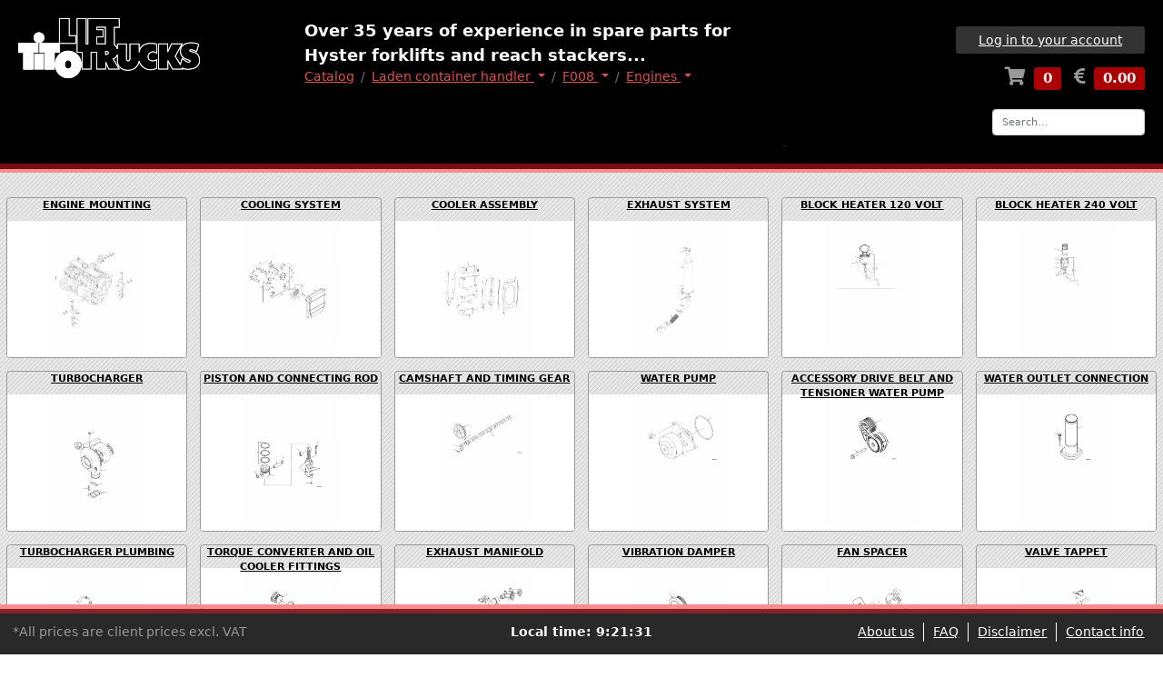

--- FILE ---
content_type: text/html; charset=UTF-8
request_url: http://shop.titoparts.com/en/products/laden-container-handler/f008/engines-25
body_size: 5007
content:
<!DOCTYPE html>
<html class="h-100" lang="en">
	<head>
		<meta charset="utf-8">
		<meta name="viewport" content="width=device-width, initial-scale=1.0">
		<meta name="Description" content="Spare parts webshop for your Hyster forklift, reach stacker or container handler. Genuine spare parts, fast delivery, worldwide shipping">
		<meta name="keywords" content="Hyster forklift parts, hyster spare parts, hyster oem parts, multiquip, hypass ">
		<meta name="robots" content="index, follow"/>
		<link rel="shortcut icon" href="/favicon.ico" type="image/vnd.microsoft.icon">
		<title>
							Spare parts for Hyster forklifts | Tito Spare Parts
					</title>

		<link href="/bootstrap/dist/css/bootstrap.min.css?v=20220314" rel="stylesheet">
		<link rel="stylesheet" type="text/css" href="/jquery.ui.css"/>
		<link rel="stylesheet" type="text/css" href="/style.css?20240404"/>
		<link rel="stylesheet" type="text/css" href="/jquery.layout.css"/>
		<link rel="stylesheet" href="/fontawesome/css/all.min.css">
		<link rel="stylesheet" href="/tigron-datetimepicker/tempusdominus/tempusdominus-bootstrap-4.min.css" />
		<link href="/bootstrap-select/dist/css/bootstrap-select.min.css" rel="stylesheet">
		<link rel="stylesheet" href="/fancybox/dist/jquery.fancybox.min.css" />
		<link rel="stylesheet" href="/star-rating-svg/src/css/star-rating-svg.css">
				<link rel="stylesheet" type="text/css" href="/style"/>
		<!-- Don't initialize Google Tag Manager (noscript) in test environment -->
		
		<script src="/jquery/dist/jquery.min.js"></script>
		<script type="text/javascript" src="/moment/moment.js"></script>
		<script type="text/javascript" src="/bootstrap/dist/js/bootstrap.bundle.min.js"></script>
		<script	type="text/javascript" src="/fancybox/dist/jquery.fancybox.min.js"></script>
		<script src="/tempusdominus-bootstrap-4/build/js/tempusdominus-bootstrap-4.js"></script>
		<script type="text/javascript" src="/jquery-ui/jquery-ui.min.js"></script>
		<script type="text/javascript" src="/respond.min.js"></script>
		<script type="text/javascript" src="/jquery.cookie.js"></script>
   		<script type="text/javascript" src="/tigron-datetimepicker/js/tigron-datetimepicker.js"></script>
		<script type="text/javascript" src="/bootstrap_select.min.js"></script>
		<script src="/tigron-confirm-modal/js/bootstrap.confirm-modal.js"></script>
		<script type="text/javascript" src="/base.js?20240120"></script>

					<script type="text/javascript" src="/product_groups.js"></script>
		</head>
	<body class="d-flex flex-column h-100">
		<!-- Don't initialize Google Tag Manager (noscript) in test environment -->
					
			<div id="product_add_msg">
				Product added to basket			</div>

			<div id="header">
				<div class="row">
											<div class="col-sm-4 col-md-3">
															<a href="http://www.titoparts.com/" title="" id="logo"></a>
													</div>
										<div class="col-sm-12 col-md-5">
						<div class="row">
							<div class="col-sm-12 title">
																									Over 35 years of experience in spare parts for Hyster forklifts and reach stackers...
															</div>
						</div>
						<div class="row">
							<div class="col-md-12">
								<nav>
									<ol class="breadcrumb" id="loc">
											
			<li class="breadcrumb-item"><a href="/en/products" title="">Catalog</a></li>
	
						<li class="breadcrumb-item">
			<a class="dropdown-toggle" href="javascript:void(0);" id="navbarDropdownMenuLink" role="button" data-bs-toggle="dropdown" aria-expanded="false">
				Laden container handler

			</a>
			<ul class="dropdown-menu scrollable-menu" aria-labelledby="navbarDropdownMenuLink">
																													<li>
						<a class="dropdown-item " href="/en/products/1-9t-forklift">
							1-9T Forklift

						</a>
					</li>
																													<li>
						<a class="dropdown-item " href="/en/products/10-48t-forklift">
							10-48T Forklift

						</a>
					</li>
																													<li>
						<a class="dropdown-item " href="/en/products/empty-container-handler">
							Empty container handler

						</a>
					</li>
																													<li>
						<a class="dropdown-item  active " href="/en/products/laden-container-handler">
							Laden container handler

						</a>
					</li>
																													<li>
						<a class="dropdown-item " href="/en/products/reachstacker">
							Reachstacker

						</a>
					</li>
																													<li>
						<a class="dropdown-item " href="/en/products/accessoires-1">
							Accessoires

						</a>
					</li>
																													<li>
						<a class="dropdown-item " href="/en/products/used-hyster-spare-parts-">
							Used Hyster spare parts 

						</a>
					</li>
																													<li>
						<a class="dropdown-item " href="/en/products/new-folder">
							Shipping costs

						</a>
					</li>
							</ul>
		</li>
					<li class="breadcrumb-item">
			<a class="dropdown-toggle" href="javascript:void(0);" id="navbarDropdownMenuLink" role="button" data-bs-toggle="dropdown" aria-expanded="false">
				F008

			</a>
			<ul class="dropdown-menu scrollable-menu" aria-labelledby="navbarDropdownMenuLink">
																													<li>
						<a class="dropdown-item " href="/en/products/laden-container-handler/d117">
							D117

						</a>
					</li>
																													<li>
						<a class="dropdown-item " href="/en/products/laden-container-handler/e117">
							E117

						</a>
					</li>
																													<li>
						<a class="dropdown-item  active " href="/en/products/laden-container-handler/f008">
							F008

						</a>
					</li>
																													<li>
						<a class="dropdown-item " href="/en/products/laden-container-handler/f117">
							F117

						</a>
					</li>
																													<li>
						<a class="dropdown-item " href="/en/products/laden-container-handler/g008">
							G008

						</a>
					</li>
																													<li>
						<a class="dropdown-item " href="/en/products/laden-container-handler/g117">
							G117

						</a>
					</li>
							</ul>
		</li>
	
			<!-- CURRENT SELECTED LEVEL -->
								<li class="breadcrumb-item">
							<a class="dropdown-toggle" href="javascript:void(0);" id="navbarDropdownMenuLink" role="button" data-bs-toggle="dropdown" aria-expanded="false">
					Engines

				</a>
				<ul class="dropdown-menu scrollable-menu" aria-labelledby="navbarDropdownMenuLink">
																	<li>
							<a class="dropdown-item " href="/en/products/laden-container-handler/f008/attachments-13">
								Attachments

							</a>
						</li>
																	<li>
							<a class="dropdown-item " href="/en/products/laden-container-handler/f008/brake-system-27">
								Brake system

							</a>
						</li>
																	<li>
							<a class="dropdown-item " href="/en/products/laden-container-handler/f008/drive-axle-25">
								Drive axle

							</a>
						</li>
																	<li>
							<a class="dropdown-item " href="/en/products/laden-container-handler/f008/electrical-system-27">
								Electrical system

							</a>
						</li>
																	<li>
							<a class="dropdown-item  active " href="/en/products/laden-container-handler/f008/engines-25">
								Engines

							</a>
						</li>
																	<li>
							<a class="dropdown-item " href="/en/products/laden-container-handler/f008/frame-27">
								Frame

							</a>
						</li>
																	<li>
							<a class="dropdown-item " href="/en/products/laden-container-handler/f008/fuel-system-27">
								Fuel system

							</a>
						</li>
																	<li>
							<a class="dropdown-item " href="/en/products/laden-container-handler/f008/hydraulic-system-27">
								Hydraulic system

							</a>
						</li>
																	<li>
							<a class="dropdown-item " href="/en/products/laden-container-handler/f008/mast-two-stage-limited-free-lift-18">
								Mast two-stage limited free-lift

							</a>
						</li>
																	<li>
							<a class="dropdown-item " href="/en/products/laden-container-handler/f008/mono-mast-2">
								Mono mast

							</a>
						</li>
																	<li>
							<a class="dropdown-item " href="/en/products/laden-container-handler/f008/options-27">
								Options

							</a>
						</li>
																	<li>
							<a class="dropdown-item " href="/en/products/laden-container-handler/f008/steering-system-27">
								Steering system

							</a>
						</li>
																	<li>
							<a class="dropdown-item " href="/en/products/laden-container-handler/f008/transmission-23">
								Transmission

							</a>
						</li>
																			</ul>
					</li>
										</ol>
								</nav>
							</div>
						</div>
					</div>
																															<!-- XL -->
					<div class="col-lg-4 d-none d-xxl-block mt-3">
						<div class="row">
							<div class="me-xl-3 mt-1 col-12 mb-3">
								<div class="float-end">
									<div class="dropdown">
																																											<a href="/register" class="py-2" id="btn-account">Register here!</a>
											
											<a href="/en/login" class="py-2" id="btn-account">Log in to your account</a>
																			</div>
								</div>
							</div>
															<div class="col-12">
									<div class="float-end">
										<div class="basket">
																							<div id="basket-product-count" class="float-start me-3">
													<i class="fas fa-shopping-cart me-1"></i>
													<span class="badge">0</span>
												</div>
																																		<div id="basket-price" class="float-start">
													<i class="fas fa-euro-sign me-1"></i>
													<span class="badge">0.00</span>
												</div>
																						<div id="basket-content" class="d-none"></div>
										</div>
									</div>
								</div>
																													<br>
								<div class="mt-3">
									<div id="quick-search" class="float-lg-end mt-2">
										<form method="get" action="/en/search">
											<input type="text" name="search" class="form-control input-sm col-sm-6" value="" placeholder="Search..."/>
										</form>
									</div>
								</div>
							
						</div>
					</div>
					<!-- SMALLER THAN XL -->
					<div class="col-lg-4 col-md-4 col-sm-12 d-xxl-none">
						<div class="row align-items-end">
							<div class="col-12 mb-3 mt-1 mt-3">
								<div class="dropdown float-md-end">
																			<a href="/en/login" class="py-2" id="btn-account">Log in to your account</a>
																	</div>
							</div>

							<div class="col-12">
																	<div class="basket float-md-end">
																					<div id="basket-product-count" class="float-start me-3">
												<i class="fas fa-shopping-cart me-1"></i>
												<span class="badge">0</span>
											</div>
																															<div id="basket-price" class="float-start">
												<i class="fas fa-euro-sign me-1"></i>
												<span class="badge">0.00</span>
											</div>
																				<div id="basket-content" class="d-none"></div>
									</div>
																							</div>
															<br>
								<div class="mt-3">
									<div id="quick-search" class="float-lg-end mt-2">
										<form method="get" action="/en/search">
											<input type="text" name="search" class="form-control input-sm col-sm-6" value="" placeholder="Search..."/>
										</form>
									</div>
								</div>
													</div>
-					</div>
																			</div>
			</div>
		<main class="flex-shrink-0">
			<div id="content-wrapper" class="container-fluid">
				<div class="row">
					<div class="col-12">
												
	
	
	<div class="row">
														
																							<meta itemprop="name" content="Engines" />
																					<div class="col-lg-2 col-md-3 col-sm-3 p-2">
					<div class="product_grid_element rounded" itemscope itemtype="http://schema.org/SomeProducts">
						<span class="name">
							<a itemprop="url" href="/en/products/laden-container-handler/f008/engines-25/engine-mounting-2" alt="ENGINE MOUNTING">ENGINE MOUNTING
</a>
						</span>
						<div class="picture d-flex align-items-center">
															<img itemprop="image" src="/en/picture/32971?size=grid_product_accessoires_carousel" class="img-fluid mx-auto" alt="ENGINE MOUNTING" />
													</div>
					</div>
				</div>
																			<div class="col-lg-2 col-md-3 col-sm-3 p-2">
					<div class="product_grid_element rounded" itemscope itemtype="http://schema.org/SomeProducts">
						<span class="name">
							<a itemprop="url" href="/en/products/laden-container-handler/f008/engines-25/cooling-system-80" alt="COOLING SYSTEM">COOLING SYSTEM
</a>
						</span>
						<div class="picture d-flex align-items-center">
															<img itemprop="image" src="/en/picture/32972?size=grid_product_accessoires_carousel" class="img-fluid mx-auto" alt="COOLING SYSTEM" />
													</div>
					</div>
				</div>
																			<div class="col-lg-2 col-md-3 col-sm-3 p-2">
					<div class="product_grid_element rounded" itemscope itemtype="http://schema.org/SomeProducts">
						<span class="name">
							<a itemprop="url" href="/en/products/laden-container-handler/f008/engines-25/cooler-assembly-1" alt="COOLER ASSEMBLY">COOLER ASSEMBLY
</a>
						</span>
						<div class="picture d-flex align-items-center">
															<img itemprop="image" src="/en/picture/32973?size=grid_product_accessoires_carousel" class="img-fluid mx-auto" alt="COOLER ASSEMBLY" />
													</div>
					</div>
				</div>
																			<div class="col-lg-2 col-md-3 col-sm-3 p-2">
					<div class="product_grid_element rounded" itemscope itemtype="http://schema.org/SomeProducts">
						<span class="name">
							<a itemprop="url" href="/en/products/laden-container-handler/f008/engines-25/exhaust-system-242" alt="EXHAUST SYSTEM">EXHAUST SYSTEM
</a>
						</span>
						<div class="picture d-flex align-items-center">
															<img itemprop="image" src="/en/picture/32974?size=grid_product_accessoires_carousel" class="img-fluid mx-auto" alt="EXHAUST SYSTEM" />
													</div>
					</div>
				</div>
																			<div class="col-lg-2 col-md-3 col-sm-3 p-2">
					<div class="product_grid_element rounded" itemscope itemtype="http://schema.org/SomeProducts">
						<span class="name">
							<a itemprop="url" href="/en/products/laden-container-handler/f008/engines-25/block-heater-120-volt-1" alt="BLOCK HEATER 120 VOLT">BLOCK HEATER 120 VOLT
</a>
						</span>
						<div class="picture d-flex align-items-center">
															<img itemprop="image" src="/en/picture/32975?size=grid_product_accessoires_carousel" class="img-fluid mx-auto" alt="BLOCK HEATER 120 VOLT" />
													</div>
					</div>
				</div>
																			<div class="col-lg-2 col-md-3 col-sm-3 p-2">
					<div class="product_grid_element rounded" itemscope itemtype="http://schema.org/SomeProducts">
						<span class="name">
							<a itemprop="url" href="/en/products/laden-container-handler/f008/engines-25/block-heater-240-volt-1" alt="BLOCK HEATER 240 VOLT">BLOCK HEATER 240 VOLT
</a>
						</span>
						<div class="picture d-flex align-items-center">
															<img itemprop="image" src="/en/picture/32976?size=grid_product_accessoires_carousel" class="img-fluid mx-auto" alt="BLOCK HEATER 240 VOLT" />
													</div>
					</div>
				</div>
																			<div class="col-lg-2 col-md-3 col-sm-3 p-2">
					<div class="product_grid_element rounded" itemscope itemtype="http://schema.org/SomeProducts">
						<span class="name">
							<a itemprop="url" href="/en/products/laden-container-handler/f008/engines-25/turbocharger-7" alt="TURBOCHARGER">TURBOCHARGER
</a>
						</span>
						<div class="picture d-flex align-items-center">
															<img itemprop="image" src="/en/picture/32977?size=grid_product_accessoires_carousel" class="img-fluid mx-auto" alt="TURBOCHARGER" />
													</div>
					</div>
				</div>
																			<div class="col-lg-2 col-md-3 col-sm-3 p-2">
					<div class="product_grid_element rounded" itemscope itemtype="http://schema.org/SomeProducts">
						<span class="name">
							<a itemprop="url" href="/en/products/laden-container-handler/f008/engines-25/piston-and-connecting-rod-5" alt="PISTON AND CONNECTING ROD">PISTON AND CONNECTING ROD
</a>
						</span>
						<div class="picture d-flex align-items-center">
															<img itemprop="image" src="/en/picture/32978?size=grid_product_accessoires_carousel" class="img-fluid mx-auto" alt="PISTON AND CONNECTING ROD" />
													</div>
					</div>
				</div>
																			<div class="col-lg-2 col-md-3 col-sm-3 p-2">
					<div class="product_grid_element rounded" itemscope itemtype="http://schema.org/SomeProducts">
						<span class="name">
							<a itemprop="url" href="/en/products/laden-container-handler/f008/engines-25/camshaft-and-timing-gear-1" alt="CAMSHAFT AND TIMING GEAR">CAMSHAFT AND TIMING GEAR
</a>
						</span>
						<div class="picture d-flex align-items-center">
															<img itemprop="image" src="/en/picture/32979?size=grid_product_accessoires_carousel" class="img-fluid mx-auto" alt="CAMSHAFT AND TIMING GEAR" />
													</div>
					</div>
				</div>
																			<div class="col-lg-2 col-md-3 col-sm-3 p-2">
					<div class="product_grid_element rounded" itemscope itemtype="http://schema.org/SomeProducts">
						<span class="name">
							<a itemprop="url" href="/en/products/laden-container-handler/f008/engines-25/water-pump-13" alt="WATER PUMP">WATER PUMP
</a>
						</span>
						<div class="picture d-flex align-items-center">
															<img itemprop="image" src="/en/picture/32980?size=grid_product_accessoires_carousel" class="img-fluid mx-auto" alt="WATER PUMP" />
													</div>
					</div>
				</div>
																			<div class="col-lg-2 col-md-3 col-sm-3 p-2">
					<div class="product_grid_element rounded" itemscope itemtype="http://schema.org/SomeProducts">
						<span class="name">
							<a itemprop="url" href="/en/products/laden-container-handler/f008/engines-25/accessory-drive-belt-and-tensioner-water-pump" alt="ACCESSORY DRIVE BELT AND TENSIONER WATER PUMP">ACCESSORY DRIVE BELT AND TENSIONER WATER PUMP
</a>
						</span>
						<div class="picture d-flex align-items-center">
															<img itemprop="image" src="/en/picture/32981?size=grid_product_accessoires_carousel" class="img-fluid mx-auto" alt="ACCESSORY DRIVE BELT AND TENSIONER WATER PUMP" />
													</div>
					</div>
				</div>
																			<div class="col-lg-2 col-md-3 col-sm-3 p-2">
					<div class="product_grid_element rounded" itemscope itemtype="http://schema.org/SomeProducts">
						<span class="name">
							<a itemprop="url" href="/en/products/laden-container-handler/f008/engines-25/water-outlet-connection-8" alt="WATER OUTLET CONNECTION">WATER OUTLET CONNECTION
</a>
						</span>
						<div class="picture d-flex align-items-center">
															<img itemprop="image" src="/en/picture/32982?size=grid_product_accessoires_carousel" class="img-fluid mx-auto" alt="WATER OUTLET CONNECTION" />
													</div>
					</div>
				</div>
																			<div class="col-lg-2 col-md-3 col-sm-3 p-2">
					<div class="product_grid_element rounded" itemscope itemtype="http://schema.org/SomeProducts">
						<span class="name">
							<a itemprop="url" href="/en/products/laden-container-handler/f008/engines-25/turbocharger-plumbing-7" alt="TURBOCHARGER PLUMBING">TURBOCHARGER PLUMBING
</a>
						</span>
						<div class="picture d-flex align-items-center">
															<img itemprop="image" src="/en/picture/32983?size=grid_product_accessoires_carousel" class="img-fluid mx-auto" alt="TURBOCHARGER PLUMBING" />
													</div>
					</div>
				</div>
																			<div class="col-lg-2 col-md-3 col-sm-3 p-2">
					<div class="product_grid_element rounded" itemscope itemtype="http://schema.org/SomeProducts">
						<span class="name">
							<a itemprop="url" href="/en/products/laden-container-handler/f008/engines-25/torque-converter-and-oil-cooler-fittings-1" alt="TORQUE CONVERTER AND OIL COOLER FITTINGS">TORQUE CONVERTER AND OIL COOLER FITTINGS
</a>
						</span>
						<div class="picture d-flex align-items-center">
															<img itemprop="image" src="/en/picture/32984?size=grid_product_accessoires_carousel" class="img-fluid mx-auto" alt="TORQUE CONVERTER AND OIL COOLER FITTINGS" />
													</div>
					</div>
				</div>
																			<div class="col-lg-2 col-md-3 col-sm-3 p-2">
					<div class="product_grid_element rounded" itemscope itemtype="http://schema.org/SomeProducts">
						<span class="name">
							<a itemprop="url" href="/en/products/laden-container-handler/f008/engines-25/exhaust-manifold-11" alt="EXHAUST MANIFOLD">EXHAUST MANIFOLD
</a>
						</span>
						<div class="picture d-flex align-items-center">
															<img itemprop="image" src="/en/picture/32985?size=grid_product_accessoires_carousel" class="img-fluid mx-auto" alt="EXHAUST MANIFOLD" />
													</div>
					</div>
				</div>
																			<div class="col-lg-2 col-md-3 col-sm-3 p-2">
					<div class="product_grid_element rounded" itemscope itemtype="http://schema.org/SomeProducts">
						<span class="name">
							<a itemprop="url" href="/en/products/laden-container-handler/f008/engines-25/vibration-damper-9" alt="VIBRATION DAMPER">VIBRATION DAMPER
</a>
						</span>
						<div class="picture d-flex align-items-center">
															<img itemprop="image" src="/en/picture/32986?size=grid_product_accessoires_carousel" class="img-fluid mx-auto" alt="VIBRATION DAMPER" />
													</div>
					</div>
				</div>
																			<div class="col-lg-2 col-md-3 col-sm-3 p-2">
					<div class="product_grid_element rounded" itemscope itemtype="http://schema.org/SomeProducts">
						<span class="name">
							<a itemprop="url" href="/en/products/laden-container-handler/f008/engines-25/fan-spacer-1" alt="FAN SPACER">FAN SPACER
</a>
						</span>
						<div class="picture d-flex align-items-center">
															<img itemprop="image" src="/en/picture/32987?size=grid_product_accessoires_carousel" class="img-fluid mx-auto" alt="FAN SPACER" />
													</div>
					</div>
				</div>
																			<div class="col-lg-2 col-md-3 col-sm-3 p-2">
					<div class="product_grid_element rounded" itemscope itemtype="http://schema.org/SomeProducts">
						<span class="name">
							<a itemprop="url" href="/en/products/laden-container-handler/f008/engines-25/valve-tappet-2" alt="VALVE TAPPET">VALVE TAPPET
</a>
						</span>
						<div class="picture d-flex align-items-center">
															<img itemprop="image" src="/en/picture/32988?size=grid_product_accessoires_carousel" class="img-fluid mx-auto" alt="VALVE TAPPET" />
													</div>
					</div>
				</div>
																			<div class="col-lg-2 col-md-3 col-sm-3 p-2">
					<div class="product_grid_element rounded" itemscope itemtype="http://schema.org/SomeProducts">
						<span class="name">
							<a itemprop="url" href="/en/products/laden-container-handler/f008/engines-25/cabin-heater-plumbing-3" alt="CABIN HEATER PLUMBING">CABIN HEATER PLUMBING
</a>
						</span>
						<div class="picture d-flex align-items-center">
															<img itemprop="image" src="/en/picture/32989?size=grid_product_accessoires_carousel" class="img-fluid mx-auto" alt="CABIN HEATER PLUMBING" />
													</div>
					</div>
				</div>
																			<div class="col-lg-2 col-md-3 col-sm-3 p-2">
					<div class="product_grid_element rounded" itemscope itemtype="http://schema.org/SomeProducts">
						<span class="name">
							<a itemprop="url" href="/en/products/laden-container-handler/f008/engines-25/lifting-bracket-7" alt="LIFTING BRACKET">LIFTING BRACKET
</a>
						</span>
						<div class="picture d-flex align-items-center">
															<img itemprop="image" src="/en/picture/32990?size=grid_product_accessoires_carousel" class="img-fluid mx-auto" alt="LIFTING BRACKET" />
													</div>
					</div>
				</div>
																			<div class="col-lg-2 col-md-3 col-sm-3 p-2">
					<div class="product_grid_element rounded" itemscope itemtype="http://schema.org/SomeProducts">
						<span class="name">
							<a itemprop="url" href="/en/products/laden-container-handler/f008/engines-25/exhaust-connection-turbocharger-1" alt="EXHAUST CONNECTION TURBOCHARGER">EXHAUST CONNECTION TURBOCHARGER
</a>
						</span>
						<div class="picture d-flex align-items-center">
															<img itemprop="image" src="/en/picture/32991?size=grid_product_accessoires_carousel" class="img-fluid mx-auto" alt="EXHAUST CONNECTION TURBOCHARGER" />
													</div>
					</div>
				</div>
																			<div class="col-lg-2 col-md-3 col-sm-3 p-2">
					<div class="product_grid_element rounded" itemscope itemtype="http://schema.org/SomeProducts">
						<span class="name">
							<a itemprop="url" href="/en/products/laden-container-handler/f008/engines-25/thermostat-11" alt="THERMOSTAT">THERMOSTAT
</a>
						</span>
						<div class="picture d-flex align-items-center">
															<img itemprop="image" src="/en/picture/32992?size=grid_product_accessoires_carousel" class="img-fluid mx-auto" alt="THERMOSTAT" />
													</div>
					</div>
				</div>
																			<div class="col-lg-2 col-md-3 col-sm-3 p-2">
					<div class="product_grid_element rounded" itemscope itemtype="http://schema.org/SomeProducts">
						<span class="name">
							<a itemprop="url" href="/en/products/laden-container-handler/f008/engines-25/radiator-plumbing-4" alt="RADIATOR PLUMBING">RADIATOR PLUMBING
</a>
						</span>
						<div class="picture d-flex align-items-center">
															<img itemprop="image" src="/en/picture/32993?size=grid_product_accessoires_carousel" class="img-fluid mx-auto" alt="RADIATOR PLUMBING" />
													</div>
					</div>
				</div>
																			<div class="col-lg-2 col-md-3 col-sm-3 p-2">
					<div class="product_grid_element rounded" itemscope itemtype="http://schema.org/SomeProducts">
						<span class="name">
							<a itemprop="url" href="/en/products/laden-container-handler/f008/engines-25/oil-filter-and-cooler-1" alt="OIL FILTER AND COOLER">OIL FILTER AND COOLER
</a>
						</span>
						<div class="picture d-flex align-items-center">
															<img itemprop="image" src="/en/picture/32994?size=grid_product_accessoires_carousel" class="img-fluid mx-auto" alt="OIL FILTER AND COOLER" />
													</div>
					</div>
				</div>
																			<div class="col-lg-2 col-md-3 col-sm-3 p-2">
					<div class="product_grid_element rounded" itemscope itemtype="http://schema.org/SomeProducts">
						<span class="name">
							<a itemprop="url" href="/en/products/laden-container-handler/f008/engines-25/oil-level-gauge-11" alt="OIL LEVEL GAUGE">OIL LEVEL GAUGE
</a>
						</span>
						<div class="picture d-flex align-items-center">
															<img itemprop="image" src="/en/picture/32995?size=grid_product_accessoires_carousel" class="img-fluid mx-auto" alt="OIL LEVEL GAUGE" />
													</div>
					</div>
				</div>
																			<div class="col-lg-2 col-md-3 col-sm-3 p-2">
					<div class="product_grid_element rounded" itemscope itemtype="http://schema.org/SomeProducts">
						<span class="name">
							<a itemprop="url" href="/en/products/laden-container-handler/f008/engines-25/oil-pump-2" alt="OIL PUMP">OIL PUMP
</a>
						</span>
						<div class="picture d-flex align-items-center">
															<img itemprop="image" src="/en/picture/32996?size=grid_product_accessoires_carousel" class="img-fluid mx-auto" alt="OIL PUMP" />
													</div>
					</div>
				</div>
																			<div class="col-lg-2 col-md-3 col-sm-3 p-2">
					<div class="product_grid_element rounded" itemscope itemtype="http://schema.org/SomeProducts">
						<span class="name">
							<a itemprop="url" href="/en/products/laden-container-handler/f008/engines-25/oil-drain-connection-and-accessory-hole-cover-1" alt="OIL DRAIN CONNECTION AND ACCESSORY HOLE COVER">OIL DRAIN CONNECTION AND ACCESSORY HOLE COVER
</a>
						</span>
						<div class="picture d-flex align-items-center">
															<img itemprop="image" src="/en/picture/32997?size=grid_product_accessoires_carousel" class="img-fluid mx-auto" alt="OIL DRAIN CONNECTION AND ACCESSORY HOLE COVER" />
													</div>
					</div>
				</div>
																			<div class="col-lg-2 col-md-3 col-sm-3 p-2">
					<div class="product_grid_element rounded" itemscope itemtype="http://schema.org/SomeProducts">
						<span class="name">
							<a itemprop="url" href="/en/products/laden-container-handler/f008/engines-25/front-gear-cover-10" alt="FRONT GEAR COVER">FRONT GEAR COVER
</a>
						</span>
						<div class="picture d-flex align-items-center">
															<img itemprop="image" src="/en/picture/32998?size=grid_product_accessoires_carousel" class="img-fluid mx-auto" alt="FRONT GEAR COVER" />
													</div>
					</div>
				</div>
																			<div class="col-lg-2 col-md-3 col-sm-3 p-2">
					<div class="product_grid_element rounded" itemscope itemtype="http://schema.org/SomeProducts">
						<span class="name">
							<a itemprop="url" href="/en/products/laden-container-handler/f008/engines-25/oil-filler-4" alt="OIL FILLER">OIL FILLER
</a>
						</span>
						<div class="picture d-flex align-items-center">
															<img itemprop="image" src="/en/picture/32999?size=grid_product_accessoires_carousel" class="img-fluid mx-auto" alt="OIL FILLER" />
													</div>
					</div>
				</div>
																			<div class="col-lg-2 col-md-3 col-sm-3 p-2">
					<div class="product_grid_element rounded" itemscope itemtype="http://schema.org/SomeProducts">
						<span class="name">
							<a itemprop="url" href="/en/products/laden-container-handler/f008/engines-25/fan-drive-3" alt="FAN DRIVE">FAN DRIVE
</a>
						</span>
						<div class="picture d-flex align-items-center">
															<img itemprop="image" src="/en/picture/33000?size=grid_product_accessoires_carousel" class="img-fluid mx-auto" alt="FAN DRIVE" />
													</div>
					</div>
				</div>
																			<div class="col-lg-2 col-md-3 col-sm-3 p-2">
					<div class="product_grid_element rounded" itemscope itemtype="http://schema.org/SomeProducts">
						<span class="name">
							<a itemprop="url" href="/en/products/laden-container-handler/f008/engines-25/flywheel-10" alt="FLYWHEEL">FLYWHEEL
</a>
						</span>
						<div class="picture d-flex align-items-center">
															<img itemprop="image" src="/en/picture/33001?size=grid_product_accessoires_carousel" class="img-fluid mx-auto" alt="FLYWHEEL" />
													</div>
					</div>
				</div>
																			<div class="col-lg-2 col-md-3 col-sm-3 p-2">
					<div class="product_grid_element rounded" itemscope itemtype="http://schema.org/SomeProducts">
						<span class="name">
							<a itemprop="url" href="/en/products/laden-container-handler/f008/engines-25/flywheel-housing-10" alt="FLYWHEEL HOUSING">FLYWHEEL HOUSING
</a>
						</span>
						<div class="picture d-flex align-items-center">
															<img itemprop="image" src="/en/picture/33002?size=grid_product_accessoires_carousel" class="img-fluid mx-auto" alt="FLYWHEEL HOUSING" />
													</div>
					</div>
				</div>
																			<div class="col-lg-2 col-md-3 col-sm-3 p-2">
					<div class="product_grid_element rounded" itemscope itemtype="http://schema.org/SomeProducts">
						<span class="name">
							<a itemprop="url" href="/en/products/laden-container-handler/f008/engines-25/crankshaft-main-bearings-2" alt="CRANKSHAFT MAIN BEARINGS">CRANKSHAFT MAIN BEARINGS
</a>
						</span>
						<div class="picture d-flex align-items-center">
															<img itemprop="image" src="/en/picture/33003?size=grid_product_accessoires_carousel" class="img-fluid mx-auto" alt="CRANKSHAFT MAIN BEARINGS" />
													</div>
					</div>
				</div>
																			<div class="col-lg-2 col-md-3 col-sm-3 p-2">
					<div class="product_grid_element rounded" itemscope itemtype="http://schema.org/SomeProducts">
						<span class="name">
							<a itemprop="url" href="/en/products/laden-container-handler/f008/engines-25/crankshaft-91" alt="CRANKSHAFT">CRANKSHAFT
</a>
						</span>
						<div class="picture d-flex align-items-center">
															<img itemprop="image" src="/en/picture/33004?size=grid_product_accessoires_carousel" class="img-fluid mx-auto" alt="CRANKSHAFT" />
													</div>
					</div>
				</div>
																			<div class="col-lg-2 col-md-3 col-sm-3 p-2">
					<div class="product_grid_element rounded" itemscope itemtype="http://schema.org/SomeProducts">
						<span class="name">
							<a itemprop="url" href="/en/products/laden-container-handler/f008/engines-25/cylinder-block-9" alt="CYLINDER BLOCK">CYLINDER BLOCK
</a>
						</span>
						<div class="picture d-flex align-items-center">
															<img itemprop="image" src="/en/picture/33005?size=grid_product_accessoires_carousel" class="img-fluid mx-auto" alt="CYLINDER BLOCK" />
													</div>
					</div>
				</div>
																			<div class="col-lg-2 col-md-3 col-sm-3 p-2">
					<div class="product_grid_element rounded" itemscope itemtype="http://schema.org/SomeProducts">
						<span class="name">
							<a itemprop="url" href="/en/products/laden-container-handler/f008/engines-25/cylinder-head-26" alt="CYLINDER HEAD">CYLINDER HEAD
</a>
						</span>
						<div class="picture d-flex align-items-center">
															<img itemprop="image" src="/en/picture/33006?size=grid_product_accessoires_carousel" class="img-fluid mx-auto" alt="CYLINDER HEAD" />
													</div>
					</div>
				</div>
																			<div class="col-lg-2 col-md-3 col-sm-3 p-2">
					<div class="product_grid_element rounded" itemscope itemtype="http://schema.org/SomeProducts">
						<span class="name">
							<a itemprop="url" href="/en/products/laden-container-handler/f008/engines-25/rocker-levers-9" alt="ROCKER LEVERS">ROCKER LEVERS
</a>
						</span>
						<div class="picture d-flex align-items-center">
															<img itemprop="image" src="/en/picture/33007?size=grid_product_accessoires_carousel" class="img-fluid mx-auto" alt="ROCKER LEVERS" />
													</div>
					</div>
				</div>
																			<div class="col-lg-2 col-md-3 col-sm-3 p-2">
					<div class="product_grid_element rounded" itemscope itemtype="http://schema.org/SomeProducts">
						<span class="name">
							<a itemprop="url" href="/en/products/laden-container-handler/f008/engines-25/valve-cover-13" alt="VALVE COVER">VALVE COVER
</a>
						</span>
						<div class="picture d-flex align-items-center">
															<img itemprop="image" src="/en/picture/33008?size=grid_product_accessoires_carousel" class="img-fluid mx-auto" alt="VALVE COVER" />
													</div>
					</div>
				</div>
																			<div class="col-lg-2 col-md-3 col-sm-3 p-2">
					<div class="product_grid_element rounded" itemscope itemtype="http://schema.org/SomeProducts">
						<span class="name">
							<a itemprop="url" href="/en/products/laden-container-handler/f008/engines-25/water-inlet-connection-2" alt="WATER INLET CONNECTION">WATER INLET CONNECTION
</a>
						</span>
						<div class="picture d-flex align-items-center">
															<img itemprop="image" src="/en/picture/33009?size=grid_product_accessoires_carousel" class="img-fluid mx-auto" alt="WATER INLET CONNECTION" />
													</div>
					</div>
				</div>
																			<div class="col-lg-2 col-md-3 col-sm-3 p-2">
					<div class="product_grid_element rounded" itemscope itemtype="http://schema.org/SomeProducts">
						<span class="name">
							<a itemprop="url" href="/en/products/laden-container-handler/f008/engines-25/gear-housing-4" alt="GEAR HOUSING">GEAR HOUSING
</a>
						</span>
						<div class="picture d-flex align-items-center">
															<img itemprop="image" src="/en/picture/33010?size=grid_product_accessoires_carousel" class="img-fluid mx-auto" alt="GEAR HOUSING" />
													</div>
					</div>
				</div>
																			<div class="col-lg-2 col-md-3 col-sm-3 p-2">
					<div class="product_grid_element rounded" itemscope itemtype="http://schema.org/SomeProducts">
						<span class="name">
							<a itemprop="url" href="/en/products/laden-container-handler/f008/engines-25/oil-pan-9" alt="OIL PAN">OIL PAN
</a>
						</span>
						<div class="picture d-flex align-items-center">
															<img itemprop="image" src="/en/picture/33011?size=grid_product_accessoires_carousel" class="img-fluid mx-auto" alt="OIL PAN" />
													</div>
					</div>
				</div>
																			<div class="col-lg-2 col-md-3 col-sm-3 p-2">
					<div class="product_grid_element rounded" itemscope itemtype="http://schema.org/SomeProducts">
						<span class="name">
							<a itemprop="url" href="/en/products/laden-container-handler/f008/engines-25/crankcase-breather-8" alt="CRANKCASE BREATHER">CRANKCASE BREATHER
</a>
						</span>
						<div class="picture d-flex align-items-center">
															<img itemprop="image" src="/en/picture/33012?size=grid_product_accessoires_carousel" class="img-fluid mx-auto" alt="CRANKCASE BREATHER" />
													</div>
					</div>
				</div>
						<div id="product_group_drawing_large"></div>
			</div>

	
	<script type="text/javascript">
		$(document).ready(function() {
			$('.product_grid_element').bind({
				click: function() {
					url = $(this).find('a').attr('href');
					external = $(this).data('external');

					if(external == true) {
						window.open(url, '_blank');
					} else {
						$(location).attr('href', url);
					}
				},
				mouseenter: function() {
					if($(this).hasClass('oem')) {
						$(this).addClass('img_big');
					}
					$(this).addClass('hover');
				},
				mouseleave: function() {
					if($(this).hasClass('img_big')) {
						$(this).removeClass('img_big');
					}
					$(this).removeClass('hover');
				}
			});

		});
	</script>

					</div>
				</div>
			</div>

								</main>

		<footer class="container-fluid mt-auto" id="footer">
			<div class="row">
				<div class="col-md-5 text-center text-lg-start px-3">
										<div class="float-md-start">
						*All prices are client prices excl. VAT					</div>
				</div>
				<div class="col-md-2 text-center time">
					<div id="st_time_source" style="display: none">2026/01/26 09:21:28</div>
					<div id="st_time">Local time:
						<span>09:21:28</span>
					</div>
				</div>
									<div class="col-md-5 text-center text-sm-end disclaimer">
						<div class="d-sm-flex">
							<ul class="list-inline mx-sm-auto justify-content-center ms-md-auto me-md-0">
																											<li><a href="/en/page/about_us">About us</a></li>
																																				<li><a href="/en/page/faq">FAQ</a></li>
																																				<li><a href="/en/page/disclaimer">Disclaimer</a></li>
																																				<li><a href="/en/page/contact_info">Contact info</a></li>
																								</ul>
						</div>
					</div>
							</div>
		</footer>

					<script>
				(function (i, s, o, g, r, a, m) {
					i['GoogleAnalyticsObject'] = r;
					i[r] = i[r] || function () {
					(i[r].q = i[r].q || []).push(arguments)
					},
					i[r].l = 1 * new Date();
					a = s.createElement(o),
					m = s.getElementsByTagName(o)[0];
					a.async = 1;
					a.src = g;
					m.parentNode.insertBefore(a, m)
					})(window, document, 'script', '//www.google-analytics.com/analytics.js', 'ga');

					ga('create', 'UA-50390078-2', 'http://www.titoparts.com/');
					ga('send', 'pageview');
			</script>
		
			</body>
</html>


--- FILE ---
content_type: text/html; charset=UTF-8
request_url: http://shop.titoparts.com/basket
body_size: 329
content:
	<p class="text-center">Your basket is empty</p>

<script type="text/javascript">
$('#select-currency-basket').on('change', function() {
	var symbol = $(this).find('option:selected').data('symbol');
	var iso = $(this).find('option:selected').data('iso');

	setCookie('currency_iso_basket', iso, 100);
	$('.currency-symbol-basket').text(symbol);

	var old_rate = $(this).data('rate');
	var rate = $(this).val();
	$('.price_basket').each(function(index, value) {
		var new_price = (($(value).text() / old_rate) * rate).toFixed(2);
		$(value).text(new_price);

	})

	$(this).data('rate', rate);
});

</script>


--- FILE ---
content_type: text/html; charset=UTF-8
request_url: http://shop.titoparts.com/basket?action=overview
body_size: 41
content:
{"total_products":0,"total_price":"0.00"}

--- FILE ---
content_type: text/css;charset=UTF-8
request_url: http://shop.titoparts.com/style.css?20240404
body_size: 3896
content:
html, body {
	height: 100%;
	font-size: 14px;
}

h1 {
	font-size: 24px
}

h2 {
	font-size: 18px;
	border-bottom: solid 1px #eee;
	padding: 4px
}

#login {
	background-color: #FFF;
	border-radius: 5px;
}

[data-bs-toggle="tooltip"]:hover, [data-bs-toggle="popover"]:hover, [data-bs-toggle="collapse"]:hover  {
	cursor: pointer;
}

.tooltip-inner {
	max-width: 600px;
}

/* a:hover:not(.dropdown-item):not(.dropdown-toggle):not(.btn):not(.navbar-brand):not(.badge) {
	text-decoration: underline;
} */

.bootstrap-select.is-invalid .dropdown-toggle, .error .bootstrap-select .dropdown-toggle, .has-error .bootstrap-select .dropdown-toggle, .was-validated .bootstrap-select select:invalid + .dropdown-toggle {
	border-color: #dc3545!important;
}

.bootstrap-select > .dropdown-toggle {
	background-color: #fff;
	border: 1px solid #ced4da;
}

a.badge:hover {
	color: white!important;
}

a.badge.bg-danger:hover, a > .badge.bg-danger:hover {
	background-color: #9f232f!important;
}

a.badge.bg-success:hover, a > .badge.bg-success:hover {
	background-color: #0c5131!important;
}

a.badge.bg-secondary:hover, a > .badge.bg-secondary:hover {
	background-color: #444a4f!important;
}

.bg-light {
	background-color: #f8f8f8!important;
	border: 1px solid #e7e7e7;
}

.bg-salmon {
	color: #ffffff;
	background-color: #ff4ca8;
 }

.col-form-label {
	font-weight: bold;
}

.scrollable-menu {
    height: auto;
    max-height: 400px;
    overflow-x: hidden;
}

.gutter {
    background-color: #eee;
    background-repeat: no-repeat;
    background-position: 50%;
}

.gutter.gutter-horizontal {
    background-image: url('[data-uri]');
    cursor: col-resize;
}

#header {
	padding: 20px;
	background: #000;
}

	#logo {
		margin: 0 25px 0 0;
		display: block;
		width: 100%;
		height: 100%;
		background-repeat: no-repeat;
		background-size: contain;

	}

	#header .title {
		color: #fff;
		display: inline-block;
		font-weight: bold;
		font-size: 18px
	}

	#dropdownLanguage {
		color: #fff;
	}

	#btn-account {
		color: #fff!important;
		background-color: #333;
		padding-left: 25px;
		padding-right: 25px;
		border-radius: 3px;
	}

	#btn-account:hover {
		text-decoration: none;
		background-color: #1e1e1e;
	}

	#btn-account i{
		font-size: 18px;
	}

	#quick-search input {
		font-size: 11px;
	}

	#loc {
		background: none;
		padding-left: 0;
		margin-bottom: 0
	}
		#loc li {
			color: #eee
		}

		#loc a {
			color: #d9534f
		}

#content-wrapper {
	margin-top: 20px;
	margin-bottom: 20px;
	height: 100%;
}

#footer {
	background: #000;
	color: #999;
	padding-top: 20px;
	margin-top: 20px;
}

	#payment-icons {
		margin-right: 10px;
		background: transparent url(/payment_method_icons.png) left center no-repeat;
		height: 23px;
		width: 151px
	}

	#footer .time {
		font-weight: bold;
		font-size: 100%;
		color: #fff
	}


.container {
	max-width: 100%;
}

.disclaimer ul {
	overflow: hidden;
	list-style-type: none;
}

	.disclaimer li {
		float: left;
		border-left: solid 1px #fff
	}

	.disclaimer li:first-child {
		border-left: none
	}

	.disclaimer a {
		color: #fff;
		display: block;
		padding: 0 10px
	}

.navbar-brand {
	visibility: visible!important;
}

.navbar-light .navbar-brand {
	color: #777;
}
/**
 * Basket related
 */

 #basket:hover {
	 cursor: pointer;
 }

#customer {
	color: #bbb;
}

.modal-xl {
	width: 90%;
}

	#basket-price, #basket-product-count {
		color: #999;
		font-size: 15pt;
	}

	#claim-product-count{
		text-decoration: none !important;
		color: #999;
		font-size: 15pt;
		margin-left: 15px;
	}

	#message-count .badge, #basket-price .badge, #basket-product-count .badge, #claim-product-count .badge, #notification-badge{
		background-color: #a00;
		color: #fff;
	}

	#basket-content {
		max-width: 90vw;
		position: absolute;
		width: 500px;
		right: 10px;
		margin-top: 35px;
		z-index: 1020;
		background: #fff;
		padding: 5px;
		border: 1px solid #cccccc;
		border: 1px solid rgba(0, 0, 0, 0.2);
		border-radius: 6px;
		-webkit-box-shadow: 0 5px 10px rgba(0, 0, 0, 0.2);
		box-shadow: 0 5px 10px rgba(0, 0, 0, 0.2);
		background-clip: padding-box;
		padding-bottom: 10px
	}

		#basket-content td {
			padding: 2px;
			font-size: 90%
		}

		#basket-content th {
			font-size: 90%
		}

		#basket-content .btn {
			padding: 5px;
			font-size: 85%
		}

		.basket-row-actions {
			overflow: hidden;
			width: 80px
		}

			.basket-row-actions input {
				margin: 0 2px
			}

			.basket-row-actions span {
				font-size: 11px;
				margin-top: 4px
			}

			.basket-row-actions span:hover {
				color: #a00
			}


#product_add_msg {
	position: fixed;
	left: calc(50% - 228px / 2);
	top: 0px;
	background-color: #fff;
	border: 1px solid #ED1C24;
	padding: 10px 25px;
	border: medium none;
	-webkit-box-shadow: 0 5px 10px rgba(0, 0, 0, 0.2);
	box-shadow: 0 5px 10px rgba(0, 0, 0, 0.2);
	background-clip: padding-box;
	display: none;
	z-index: 10
}


/**
 * Product page
 */

.product_grid_element {
	background-color: #F0F0F0;
	border:2px solid #F0F0F0;
	text-align: center;
	vertical-align: middle;
	overflow: hidden
}

	.product_grid_element.hover {
		background-color: #c0c0c0;
		border-color: #c0c0c0;
		cursor: pointer
	}

	.product_grid_element.hover picture {
		cursor: pointer
	}

	.product_grid_element img {
		max-height: 140px;
		display: block
	}

	.product_grid_element .picture {
		background: #fff;
		padding: 5px;
		max-height: 150px;
		min-height: 150px;
		display: block;
	}

	.product_grid_element .name  {
		float: none;
		font-weight: bold;
		font-size: .8em
	}


#accessories-wrapper {
	border-radius: 4px;
	border: solid 1px #fff;
	padding: 10px;
	background-color: #FFF;
}

.accessories .container {
	height: 175px;
	background-color: #f9f9f9;
	margin-bottom: 15px;
	padding: 10px;
	position: relative
}

	.accessories .height-170 {
		height: 170px;
	}

	.height-100 {
		height: 170px;
	}


button.fancybox-button {
	width: 75px;
	height: 75px;
}

.fancybox-infobar {
	font-size: 20px!important;
}

.fancybox-navigation .fancybox-button {
	padding: 20px 6px 20px 16px!important;
}

.product_accessories_info .dl-horizontal dt {
	text-align: left
}

.product_accessories_info {
	overflow: hidden
}

.product_accessories_info .close {
	position: absolute;
	top: 10px;
	right: 10px
}

input.count, .basket-row-actions input {
	width: 35px;
}

#confirm-table {
	min-width: 780px;
}

/**
 * Product split view
 */

#split-view {
	/*background: #fff;*/
}

#footnote {
	padding-top: 10px
}

#listing {
	background-color: #fff;
	padding: 10px
}

	#listing h4, #footnote h4 {
		margin-top: 0
	}

	#listing .head thead th {
		background-color: #fff;
		padding-left: 5px;
		padding-right: 5px;
		word-wrap: normal
	}

	#listing .table-responsive {
		/* overflow: hidden; */
		overflow-y: scroll;
		overflow-x: unset;
		height: 62vh;
	}

	#listing .table-responsive thead {
		visibility: collapse
	}

#drawing-wrapper {
	background: #fff;
}

#drawing {
	height: 100%;
	overflow: hidden;
	position: relative;
}

#drawing-exploded-view {
	position: relative;
	/*smargin: 0 auto;
	z-index: 1 */
}

	#drawing-exploded-view a {
		position: absolute;
		left: 0;
		top: 0;
		display: block;
		font-weight: bold;
		text-decoration: none;
		font-size: 10px;
		padding: 2px 4px;
		background-color: #fff;
		z-index: 2000;
		text-align: center
	}

	#drawing-exploded-view a:hover, #drawing-exploded-view a.hover, #listing tr.hover td {
		background-color: #ffff5e;
	}

	#drawing-exploded-view .ppgi_mask {
		display: block;
		background: #fff;
		position: absolute
	}

#product_group_nav .dropdown-menu a:hover {
	background-color: #d9534f;
	color: #fff
}

#pan-zoom-tools {
	/* right: 5px;
	z-index: 3;
	background: #fff;
	float: right;
	position: relative; */
	position: absolute;
	right: 5px;
	z-index: 3;
	background: #fff;
	width: 55px;
}

	#pan-zoom-tools button {
		display: block;
		background: none;
		border: none;
		margin: 0 auto;
		margin-bottom: 5px;
	}

		#pan-zoom-tools button:hover .glyphicon {
			color: #a00
		}

		#pan-zoom-tools .glyphicon {
			font-size: 10pt
		}

		#pan-zoom-tools .arrows button {
			display: inline-block
		}


#product_group_drawing_large {
	display: none;
	position: absolute;
	color: #FFFFFF;
	background: #333333;
	padding: 5px;
}

.ui-layout-pane {
	border: none !important
}

.ui-layout-resizer-hover {
	background-color: #f2dede !important
}

.ui-layout-toggler-hover {
	background-color: #a00 !important;
}

	.ui-layout-toggler-hover .glyphicon {
		color: #fff
	}

.ui-layout-toggler .content-open .glyphicon {
	font-size: 8px
}

.ui-layout-toggler .content-closed .glyphicon {
	font-size: 12px
}

/* .popover-header { display: none; } */

.popover {
	max-width: 600px;
}

.close:hover {
	cursor: pointer;
}

.tab-content {
    padding: 30px;
    border: solid 1px #ddd;
    border-top: 0;
}

.form-condensed .form-group {
    margin-top: 0;
    margin-bottom: 5px;
}

.has-error input {
	border-color: #a00
}

.dropdown-toggle:hover {
	text-decoration: underline;
	cursor: pointer;
}

.dropdown-toggle:hover .glyphicon {
	text-decoration: underline;
	cursor: pointer;
}

.dropdown-menu a {
	color:#000!important;
}

.dropdown-menu .dropdown-item.active {
	color: #fff!important;
}

.bold {
	font-weight: bold;
}

.dropzone {
	border: 2px dashed #ccc!important;
    border-radius: 5px!important;
	background: white!important;
	min-height: 92px !important;
}

.dropzone.is-invalid {
	border: 1px solid rgb(199,81,80);
}

/*================================== CHAT CSS ==========================================*/
* {
	box-sizing: border-box;
}


.messages {
	position: relative;
	list-style: none;
	padding: 20px 10px 0 10px;
	margin: 0;
}
.messages .message {
	clear: both;
	overflow: hidden;
	margin-bottom: 20px;
}
.messages .message.left .avatar {
	float: left;
}
.messages .message.left .text-wrapper {
	background-color: #F3F5F8;
/* margin-left: 20px; */
}
.messages .message.left .text-wrapper::after, .messages .message.left .text-wrapper::before {
	right: 100%;
	border-right-color: #F3F5F8;
}
.messages .message.left .text {
	color: #45829b;
}
.messages .message.right .avatar {
	float: right;
}
.messages .message.right .text-wrapper {
	background-color: #434343;
	margin-right: 20px;
	float: right;
	color:white;

}
.messages .message.right .text-wrapper::after, .messages .message.right .text-wrapper::before {
	left: 100%;
	border-left-color: #434343;
}
.messages .message.right .text {
	color: white;

}
.messages .message.appeared {
	opacity: 1;
}
.messages .message .avatar .fa-user {
	width: 60px;
	height: 60px;
	border-radius: 50%;
	display: inline-block;
}
.messages .message .text-wrapper {
	display: inline-block;
	padding: 20px;
	border-radius: 6px;
  /* width: calc(100% - 85px); */
	min-width: 100px;
	position: relative;
}
.messages .message .text-wrapper::after, .messages .message .text-wrapper:before {
	top: 18px;
	border: solid transparent;
	content: " ";
	height: 0;
	width: 0;
	position: absolute;
	pointer-events: none;
}
.messages .message .text-wrapper::after {
	border-width: 13px;
	margin-top: 0px;
}
.messages .message .text-wrapper::before {
	border-width: 15px;
	margin-top: -2px;
}
.messages .message .text-wrapper .text {
	font-weight: 300;
	min-height: 25px;
}

.child-message {
	background-color: #dfe6e9;
}

span[data-toggle="tooltip"]:hover {
	cursor: pointer;
}

.accordion-card-header {
	padding: 0;
    margin-bottom: 0;
}

.accordion-card-header .accordion-button {
	background-color: rgba(0,0,0,.03);
	padding: 0.5rem 1rem;
}

.accordion-button:focus{
	background-color: rgba(0,0,0,.03);
	box-shadow: none;
}

.accordion-button {
	background-color: rgba(0,0,0,.03);
}

.accordion-button:not(.collapsed) {
	color: #212529;
}

.accordion-button:not(.collapsed)::after {
	background-image: url("data:image/svg+xml,%3csvg xmlns='http://www.w3.org/2000/svg' viewBox='0 0 16 16' fill='%23212529'%3e%3cpath fill-rule='evenodd' d='M1.646 4.646a.5.5 0 0 1 .708 0L8 10.293l5.646-5.647a.5.5 0 0 1 .708.708l-6 6a.5.5 0 0 1-.708 0l-6-6a.5.5 0 0 1 0-.708z'/%3e%3c/svg%3e");
}

@media (max-width:767px) {

	.border-end {
	  border:0px solid !important
	}
}

@media screen and (max-width: 610px)  {

	#drawing, #footnote {
		margin-bottom: 20px
	}

	#footnote div {
		border: solid 1px #ccc;
		padding: 10px
	}

	.ellipsis {
		width: 100px;
	}
}

@media screen and (max-width: 420px)  {

	#basket {
		position: relative
	}
}

@media screen and (min-width: 460px)  {
	#split-view {
		display: flex;
		flex-direction: row;
		height: 99%
	}
}

.rotate-180 {
	transform: rotate(180deg);
}

.ellipsis {
	width: 250px;
	white-space: nowrap;
	overflow: hidden;
	text-overflow: ellipsis;
	display: block;
}

@media (min-width: 768px) {
    .img_big:hover {
        z-index: 1000;
        transform: perspective(2px) scale(2);
    }
}

@media (min-width: 768px) {
    @media (prefers-reduced-motion: no-preference) {
        .img_big:hover {
            -webkit-transition: .2s ease-in-out;
            transition: .2s ease-in-out;
        }
    }
}

--- FILE ---
content_type: text/css;charset=UTF-8
request_url: http://shop.titoparts.com/style
body_size: 448
content:
a {
	color: #aa0000;
	text-decoration: underline;
}

a:hover {
	color: #ff0000;
}

#logo {
	background-image: url(/file/logo.png);
}

#header {
	background-color: #000000;
}

#footer {
	background-color: #000000;
}

body {
	background-image: url(/file/body-bg-seamless.png);
	background-repeat: repeat;
}

#footer {
position: fixed;
bottom: 0;
width:100%;}

#logo {
	vertical-align: bottom;
	background-repeat: no-repeat;
	background-position: center center;
	width: 200px;
	height: 66px;
	display: block
}

#header {
	background-image: url(/file/header_bg.png);
	background-position: left bottom;
	background-repeat: repeat-x
}

#footer {
	background-color: #392929;
	background-image: url(/file/footer_bg.png);
	background-position: left top;
	background-repeat: repeat-x
}
#content {
	background-color: #fff;
	padding: 15px
}

.product_grid_element {
	border: solid 1px #999;
	background: none
}

.product_grid_element .name {
	height: 25px;
	display: block
}

.product_grid_element a {
		color: #000;
}

.product_grid_element.hover a {
		color: #fff
}

.product_grid_element.hover {
	background-color: #000;
	box-shadow: 0px 0px 30px #000;
	border: solid 1px #000;
}

#payment-icons {
	background-image: url(/file/tito_payment_method_icons.png);
	width: 190px
}


--- FILE ---
content_type: text/javascript;charset=UTF-8
request_url: http://shop.titoparts.com/base.js?20240120
body_size: 2280
content:
(function ($) {
	$.fn.vertical_align = function() {
		return this.each(function(i){
			$(this).bind('load', function() {
				var container = $(this).parent().height();
				var picture = $(this).height();
				var margin = Math.ceil((container-picture) / 2);
				$(this).css('margin-top', margin);
			});
		});
	};
})(jQuery);

$(document).ready(function() {
	/**
	 * Initialize tooltip
	 */
	$('[data-bs-toggle="tooltip"]').tooltip();

	/**
	 * Initialize tooltip
	 */
	$('[data-bs-toggle="popover"]').popover();

	/**
	 * Initialize multiselect dropdown
	 */
	 $('select').selectpicker();

	refresh_basket();

	$('.basket').on('mouseenter', function() {
		$(this).find('#basket-content').removeClass('d-none');
	}).on('mouseleave', function(e) {
		if (e.target.nodeName.toLowerCase() !== "select" && e.target.nodeName.toLowerCase() !== 'td' && $(e.target).attr('id') !== 'basket-product-count' && !$(e.target).hasClass('badge')) {
			$(this).find('#basket-content').addClass('d-none');
		}
	});

	$('a[rel="external"]').each(function() {
		$(this).attr('target', '_blank');
	});

	init_local_time();

	/**
	 * Initialize datetimepicker
	 */
	 $('.datepicker').each(function() {
		$(this).tigronDatetimepicker({
			'format': 'DD-MM-YYYY',
			'extraFormats': [ 'YYYY-MM-DD' ],
			'postFormat': 'YYYY-MM-DD'
		});
    });

	 $('.datetimepicker').each(function() {
		$(this).tigronDatetimepicker({
			'format': 'DD-MM-YYYY HH:mm',
			'extraFormats': [ 'YYYY-MM-DD HH:mm' ],
			'postFormat': 'YYYY-MM-DD HH:mm'
		});
    });

	$('a[data-confirm-message]').confirmModal();

	init_fancybox();

	$('tr[data-bs-toggle="collapse"]').on('click', function() {
		chevron = $(this).find('.fa-chevron-down');
		$(chevron).toggleClass('rotate-180');
	});
});

var add_sec = 0;
var source_d = '', source_m = '';

function init_local_time() {
	var source = $('#st_time_source').text();
	var currentTime = source.split(' ');
	source_d = currentTime[0].split('/');
	source_m = currentTime[1].split(':');
	setInterval('updateClock()', 1000);
}

function init_fancybox() {
	$("[data-fancybox]").fancybox({
		loop: true,
		thumbs: {
			autoStart: true,
			carousel: {
				sync: {
					friction: 0.9,
				},
			},
			minSlideCount : 1,
			position:'bottom'
		},
	});
}

function updateClock() {
	add_sec += 1;

	var t = new Date(source_d[0], source_d[1], source_d[2], source_m[0], source_m[1], source_m[2]);
	t.setSeconds(t.getSeconds() + add_sec);

	var currentHours = t.getHours();
	var currentMinutes = t.getMinutes();
	var currentSeconds = t.getSeconds();

	currentMinutes = ( currentMinutes < 10 ? "0" : "" ) + currentMinutes;
	currentSeconds = ( currentSeconds < 10 ? "0" : "" ) + currentSeconds;
	currentHours = ( currentHours == 0 ) ? 12 : currentHours;

	var currentTimeString = currentHours + ":" + currentMinutes + ":" + currentSeconds;

	$("#st_time span").text(currentTimeString);
}

function refresh_basket() {
	$.get('/basket', function(data) {
		$('.basket').find('#basket-content').html(data);
	});

	$.getJSON('/basket?action=overview', function(data) {
		$('.basket').find('#basket-product-count span').html(data.total_products);
		$('.basket').find('#basket-price span').html(data.total_price);
		$('.basket').find('tr.total td span.price_basket').html(data.total_price);

		if (data.total_products == 0) {
			window.setTimeout(function(){$('.basket').find("#basket-content").addClass("d-none");}, 1000);
		}
	});
}

function refresh_claim_basket() {
	$('#claim_product_amount').html(parseInt($('#claim_product_amount').html(), 10)+1)
}

function add_to_basket(obj) {
	count_wrapper = $(obj).parent().parent().find('.qty');
	if (count_wrapper.find('input, select').length > 0 ) {
		count = count_wrapper.find('input, select').val();
	} else {
		count = parseInt(count_wrapper.html());
	}
	product_id = parseInt($(obj).parent().parent().find('[id^="product_count_"]').prop('id').replace('product_count_', ''));
	row = parseInt($(obj).parent().parent().prop('class').replace('ppg_', ''));

	$.get('/basket?action=add&id=' + product_id + '&count=' + count + '&calc=plus', function(response) {
		response = JSON.parse(response);

		if (response.success) {
			refresh_basket();
			show_notifier();
			color = '#78ff54';
		} else {
			color = '#dc3545';
		}

		if (!isNaN(row)) {
			$('a[class^=ppgi]').popover('hide');
			$('td[class^=ppgid] a').popover('hide');
			$('.ppg_' + row + ' td').effect('highlight', {'color': color}, 1000);
		}

	});


}

function add_to_claim(obj) {
	product_id = $(obj).data('productid');
	row = parseInt($(obj).parent().parent().prop('class').replace('ppgc_', ''));
	$.get('/customer/warranty/claim/detail?action=add_claim_product_from_catalog&product_id=' + product_id, function(){
		refresh_claim_basket();
	});

	if (!isNaN(row)) {
		$('.ppg_' + row + ' td').effect('highlight', {'color': '#78ff54'}, 1000);
		$('a[class^=ppgi]').popover('hide');
		$('td[class^=ppgcid] a').popover('hide');
	}
}

function update_basket_row(product_id, amount) {
	$.post('/basket?action=update_row',
		{
			id: product_id,
			amount: amount
		},
		function(){
			refresh_basket();
		}
	);
}

function remove_from_basket(product_id) {
	$.get('/basket?action=remove&id=' + product_id, function(){refresh_basket();});
}

function clear_basket() {
	$.get('/basket?action=clear', function(){refresh_basket();});
}

function show_notifier() {
	$('#product_add_msg').slideToggle('fast');
	setTimeout(function() {
		$('#product_add_msg').slideToggle('fast');
	}, 2000);
}

function setCookie(name,value,days) {
	if (days) {
		var date = new Date();
		date.setTime(date.getTime()+(days*24*60*60*1000));
		var expires = "; expires="+date.toGMTString();
	}
	else var expires = "";
	document.cookie = name+"="+value+expires+"; path=/";
}

/*
 jQuery autoSave v1.0.0 - 2013-04-05
 (c) 2013 Yang Zhao - geniuscarrier.com
 license: http://www.opensource.org/licenses/mit-license.php
 */
 (function($) {
	$.fn.autoSave = function(callback) {
		return this.each(function() {
			var timer = 0,
			$this = $(this);
			$this.keyup(function() {
				clearTimeout(timer);
				var $context = $this.val();
				if(localStorage) {
					localStorage.setItem("autoSave", $context);
				}
				timer = setTimeout(function() {
					callback();
				}, 500);
			});
			$this.change(function() {
				clearTimeout(timer);
				var $context = $this.val();
				if(localStorage) {
					localStorage.setItem("autoSave", $context);
				}
				timer = setTimeout(function() {
					callback($this);
				}, 0);
			});
		});
	};
})(jQuery);

--- FILE ---
content_type: text/javascript;charset=UTF-8
request_url: http://shop.titoparts.com/product_groups.js
body_size: 419
content:
$(document).ready(function() {
	$("#product_group_drawings .product_grid_element").hover(function(e){
		var top = e.pageY;
		var left = e.pageX;

		var offset_top = $(this).offset().top;
		var offset_left = $(this).offset().left + $(this).outerWidth();

		if (offset_top + 600 > $(window).innerHeight())	{
			offset_top = offset_top - 600 - 5;
		}
		if (offset_left + 800 > $(window).innerWidth())	{
			offset_left = offset_left - 800 - 5 - $(this).outerWidth();
		}
		$("#product_group_drawing_large").css("top", offset_top)
			.css("left", offset_left)
			.html("<img src="+ $(this).find('img').attr("src").replace('grid_product', 'grid_product_preview') +" alt='Large Image' /><br/>"+$(this).closest('.product_grid_element').find('.name a').text())
			.show();
	}, function(){
		$("#product_group_drawing_large").hide();
	});
});
